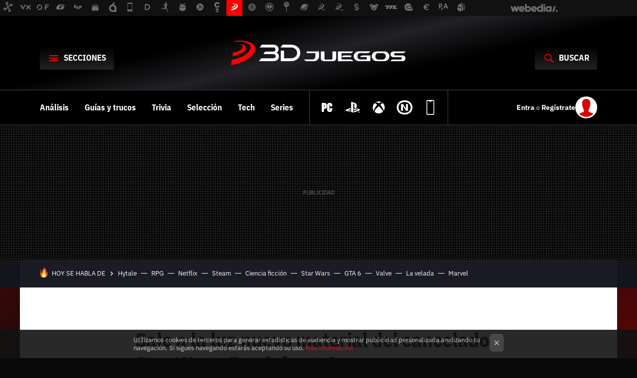

--- FILE ---
content_type: application/javascript; charset=utf-8
request_url: https://fundingchoicesmessages.google.com/f/AGSKWxXs8c1FbXE0KNjfg8pY5XAMRktKdeaPjkYGO9JeUbdNVCLWac9ROSq6_IbSM5yDIrPuNVYRHp8_wwMJUi9js4BkLtALbETAGvh5g9KnqhWs4RK732mvm-r1Ep8gmx6EYq9Na2mF_U_KCETF3ch3of25RThwMuj2rv0qQtu55xPHBWIv11snjKV4S1WU/_/sponsoredlinks./adcframe./ads_script-/cms/js/ad_/getmdhlink.
body_size: -1290
content:
window['beb0ee01-344e-468f-939c-338cf0bb5172'] = true;

--- FILE ---
content_type: application/javascript; charset=utf-8
request_url: https://fundingchoicesmessages.google.com/f/AGSKWxVXv5MZAIjq7EbsrUp-nJKkxmmkILw9bCvYoCzm5IktnrhJYIIc0Kt3OGoBwbw6CplSm1UZ4N1oZBK8oc7UKwCaVrLZ7TdkQk0JZlWyyi9bn3SAvYdiVIhsy7Vc3dsGw0sgBTqrWg==?fccs=W251bGwsbnVsbCxudWxsLG51bGwsbnVsbCxudWxsLFsxNzY4NzcxNzQ5LDYzNjAwMDAwMF0sbnVsbCxudWxsLG51bGwsW251bGwsWzcsNl0sbnVsbCxudWxsLG51bGwsbnVsbCxudWxsLG51bGwsbnVsbCxudWxsLG51bGwsM10sImh0dHBzOi8vd3d3LjNkanVlZ29zLmNvbS9qdWVnb3Mvc3Rhci13YXJzLWJhdHRsZWZyb250LTMtY2FuY2VsYWRvL25vdGljaWFzL3NhbGUtYS1sYS1sdXotbnVldm8tbWF0ZXJpYWwtZGVsLWNhbmNlbGFkby1zdGFyLXdhcnMtMTYxMjIyLTY2NjQzIixudWxsLFtbOCwiTTlsa3pVYVpEc2ciXSxbOSwiZW4tVVMiXSxbMTYsIlsxLDEsMV0iXSxbMTksIjIiXSxbMTcsIlswXSJdLFsyNCwiIl0sWzI5LCJmYWxzZSJdXV0
body_size: 111
content:
if (typeof __googlefc.fcKernelManager.run === 'function') {"use strict";this.default_ContributorServingResponseClientJs=this.default_ContributorServingResponseClientJs||{};(function(_){var window=this;
try{
var np=function(a){this.A=_.t(a)};_.u(np,_.J);var op=function(a){this.A=_.t(a)};_.u(op,_.J);op.prototype.getWhitelistStatus=function(){return _.F(this,2)};var pp=function(a){this.A=_.t(a)};_.u(pp,_.J);var qp=_.Zc(pp),rp=function(a,b,c){this.B=a;this.j=_.A(b,np,1);this.l=_.A(b,_.Nk,3);this.F=_.A(b,op,4);a=this.B.location.hostname;this.D=_.Dg(this.j,2)&&_.O(this.j,2)!==""?_.O(this.j,2):a;a=new _.Og(_.Ok(this.l));this.C=new _.bh(_.q.document,this.D,a);this.console=null;this.o=new _.jp(this.B,c,a)};
rp.prototype.run=function(){if(_.O(this.j,3)){var a=this.C,b=_.O(this.j,3),c=_.dh(a),d=new _.Ug;b=_.fg(d,1,b);c=_.C(c,1,b);_.hh(a,c)}else _.eh(this.C,"FCNEC");_.lp(this.o,_.A(this.l,_.Ae,1),this.l.getDefaultConsentRevocationText(),this.l.getDefaultConsentRevocationCloseText(),this.l.getDefaultConsentRevocationAttestationText(),this.D);_.mp(this.o,_.F(this.F,1),this.F.getWhitelistStatus());var e;a=(e=this.B.googlefc)==null?void 0:e.__executeManualDeployment;a!==void 0&&typeof a==="function"&&_.Qo(this.o.G,
"manualDeploymentApi")};var sp=function(){};sp.prototype.run=function(a,b,c){var d;return _.v(function(e){d=qp(b);(new rp(a,d,c)).run();return e.return({})})};_.Rk(7,new sp);
}catch(e){_._DumpException(e)}
}).call(this,this.default_ContributorServingResponseClientJs);
// Google Inc.

//# sourceURL=/_/mss/boq-content-ads-contributor/_/js/k=boq-content-ads-contributor.ContributorServingResponseClientJs.en_US.M9lkzUaZDsg.es5.O/d=1/exm=ad_blocking_detection_executable,kernel_loader,loader_js_executable/ed=1/rs=AJlcJMzanTQvnnVdXXtZinnKRQ21NfsPog/m=cookie_refresh_executable
__googlefc.fcKernelManager.run('\x5b\x5b\x5b7,\x22\x5b\x5bnull,\\\x223djuegos.com\\\x22,\\\x22AKsRol8JCq1WPpLBb9rN-aQAAr1MvGWFqRCRbLACU4v_zG9ZHMuAgwO3c1K8u6ar3WmFqDjIcT6ikJzj_ZOqELQvSO2lejX_b4ZHQMlm2tukRORVWgblIFTp77N-tsVAuQP03ddkVXUjAchBvLiZ4I0lTZPGo2cr6Q\\\\u003d\\\\u003d\\\x22\x5d,null,\x5b\x5bnull,null,null,\\\x22https:\/\/fundingchoicesmessages.google.com\/f\/AGSKWxW4XuIKbwCUUi_XVOYiADZYS68HbXTDSZiPHjH9KB1RvHXgPo0X9tfMhxungjrMFGnQwWUpAdrIAaO9Olck4fMkWsuUOzK5BaTap-sP500ZMfysgISpoujQrCZK7MBCmrZuBAeSag\\\\u003d\\\\u003d\\\x22\x5d,null,null,\x5bnull,null,null,\\\x22https:\/\/fundingchoicesmessages.google.com\/el\/AGSKWxV2iVe4c6-6zYn3MT8fvwmaFpcNqmVM8tZUpOoQwCgVsqiRYjUFjRlrYIoyDKp3JnEtfq2VAYzWARI3oUqJ4JkdT8ARXmVN3zpj4K6Ua481HbvuLnaK0JZTMVoYPE8IcPUhJaViRQ\\\\u003d\\\\u003d\\\x22\x5d,null,\x5bnull,\x5b7,6\x5d,null,null,null,null,null,null,null,null,null,3\x5d\x5d,\x5b2,1\x5d\x5d\x22\x5d\x5d,\x5bnull,null,null,\x22https:\/\/fundingchoicesmessages.google.com\/f\/AGSKWxWpN1JbhX4k8t97ph2B6PLMGrkt8UGlChnpvpPYDjbLNfU-P6cAaLvTgZ0HsHFTElxgFvjVJZNFJS-EvBXEjLfvaU85tqgb1iNGSegtz2gOAI3nh-haH6pBSoNyhXbn6IQcGS6SDA\\u003d\\u003d\x22\x5d\x5d');}